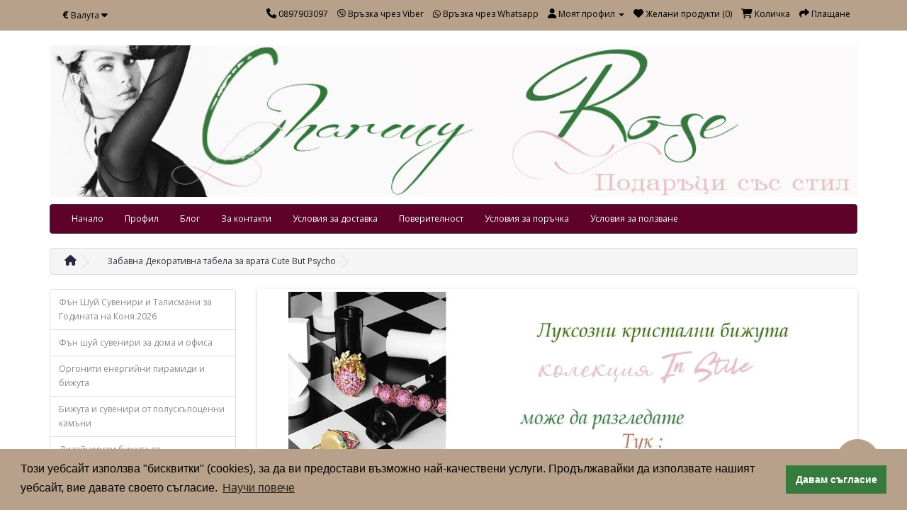

--- FILE ---
content_type: text/html; charset=utf-8
request_url: https://www.charmyrose.com/zabavna-dekorativna-tabela-za-vrata-cute-but-psycho
body_size: 10888
content:
<!DOCTYPE html>
<!--[if IE]><![endif]-->
<!--[if IE 8 ]><html dir="ltr" lang="bg" class="ie8"><![endif]-->
<!--[if IE 9 ]><html dir="ltr" lang="bg" class="ie9"><![endif]-->
<!--[if (gt IE 9)|!(IE)]><!-->
<html dir="ltr" lang="bg">
<!--<![endif]-->
<head>
    <link rel="stylesheet" type="text/css" href="//cdnjs.cloudflare.com/ajax/libs/cookieconsent2/3.0.3/cookieconsent.min.css" />
<script src="//cdnjs.cloudflare.com/ajax/libs/cookieconsent2/3.0.3/cookieconsent.min.js"></script>
<script>
window.addEventListener("load", function(){
window.cookieconsent.initialise({
  "palette": {
    "popup": {
      "background": "#b8a18a"
    },
    "button": {
      "background": "#367a3d"
    }
  },
  "content": {
    "message": "Този уебсайт използва \"бисквитки\" (cookies), за да ви предостави възможно най-качествени услуги. Продължавайки да използвате нашият уебсайт, вие давате своето съгласие.",
    "dismiss": "Давам съгласие",
    "link": "Научи повече",
    "href": "https://www.charmyrose.com/privacy"
  }
})});
</script>
<meta charset="UTF-8" />
<meta name="viewport" content="width=device-width, initial-scale=1">
<meta http-equiv="X-UA-Compatible" content="IE=edge">
<title>Забавна Декоративна табела за врата Cute But Psycho</title>
<base href="https://www.charmyrose.com/" />
<meta name="description" content="Метална табела за стена с първокласен цветен печат и релеф. Размери: 30/14,5 см." />
<meta name="keywords" content= "метална табела, табела за врата, табелка за врата, метални табели, декоративна табела, табела за декорация, табела за стая, декоративни табели за стена, декоративна табела за стена, " />
<script src="catalog/view/javascript/jquery/jquery-2.1.1.min.js" type="text/javascript"></script>
<link href="catalog/view/javascript/bootstrap/css/bootstrap.min.css" rel="stylesheet" media="screen" />
<script src="catalog/view/javascript/bootstrap/js/bootstrap.min.js" type="text/javascript"></script>

		<link href="catalog/view/javascript/font-awesome/css/font-awesome.min.css" rel="stylesheet" type="text/css" />
	
	<link href="fontawesome-free-6-6-0/css/all.css" rel="stylesheet" type="text/css" />
	
<link href="//fonts.googleapis.com/css?family=Open+Sans:400,400i,300,700" rel="stylesheet" type="text/css" />
<link href="catalog/view/theme/default/stylesheet/stylesheet.css" rel="stylesheet">
<link href="catalog/view/javascript/jquery/magnific/magnific-popup.css" type="text/css" rel="stylesheet" media="screen" />
<link href="catalog/view/javascript/jquery/datetimepicker/bootstrap-datetimepicker.min.css" type="text/css" rel="stylesheet" media="screen" />
<link href="catalog/view/javascript/jquery/owl-carousel/owl.carousel.css" type="text/css" rel="stylesheet" media="screen" />
<link href="catalog/view/theme/default/stylesheet/contact_social.css" type="text/css" rel="stylesheet" media="screen" />
<script src="catalog/view/javascript/common.js" type="text/javascript"></script>
<link href="https://www.charmyrose.com/zabavna-dekorativna-tabela-za-vrata-cute-but-psycho" rel="canonical" />
<link href="https://www.charmyrose.com/image/catalog/baneri/charmyrose-favicon.gif" rel="icon" />
<script src="catalog/view/javascript/jquery/magnific/jquery.magnific-popup.min.js" type="text/javascript"></script>
<script src="catalog/view/javascript/jquery/datetimepicker/moment.js" type="text/javascript"></script>
<script src="catalog/view/javascript/jquery/datetimepicker/bootstrap-datetimepicker.min.js" type="text/javascript"></script>
<script src="catalog/view/javascript/jquery/owl-carousel/owl.carousel.min.js" type="text/javascript"></script>
<script type="application/ld+json">
    {  "@context" : "http://schema.org",
       "@type" : "WebSite",
       "name" : "Charmy Rose. Бутикови бижута от полускъпоценни камъни и Фън Шуй сувенири",
       "url" : "https://www.charmyrose.com/",
    		"potentialAction": {
     		"@type": "SearchAction",
     		"target": "https://www.charmyrose.com/index.php?route=product/search&search={search}",
     		"query-input": "required name=search"
   		}
    }
    </script>
    <script type="text/javascript" src="catalog/view/javascript/lazyload.min.js"></script>
				<script type="text/javascript">
				$(document).ready(function() {
					$('img.lazy-load').lazyload({
						effect: "fadeIn",
						effectspeed: 10,  
						threshold: 100,
						placeholder : "catalog/view/javascript/lazyload/loading.gif"
					});
				});
				</script>
  <script type="application/ld+json">
    {  "@context" : "http://schema.org",
       "@type" : "WebSite",
       "name" : "Charmy Rose. Бутикови бижута от полускъпоценни камъни и Фън Шуй сувенири",
       "url" : "https://www.charmyrose.com/",
    		"potentialAction": {
     		"@type": "SearchAction",
     		"target": "https://www.charmyrose.com/index.php?route=product/search&search={search}",
     		"query-input": "required name=search"
   		}
    }
    </script>
<!-- Global site tag (gtag.js) - Google Analytics -->
<script async src="https://www.googletagmanager.com/gtag/js?id=AW-1002047065"></script>
<script>
  window.dataLayer = window.dataLayer || [];
  function gtag(){dataLayer.push(arguments);}
  gtag('js', new Date());

gtag('config', 'AW-1002047065');
</script>
				<meta property="og:title" content="Забавна Декоративна табела за врата Cute But Psycho" >
                <meta property="og:description" content="Метална табела за стена с първокласен цветен печат и релеф. Размери: 30/14,5 см." >
												<meta property="og:site_name" content="Charmy Rose. Бутикови бижута от полускъпоценни камъни и Фън Шуй сувенири" >
				                <meta property="og:url" content="https://www.charmyrose.com/zabavna-dekorativna-tabela-za-vrata-cute-but-psycho" >
                                <meta property="og:image" content="https://www.charmyrose.com/image/cachewebp/catalog/tabeli/tabeli-1/tabela-cute-but-psycho-600x315.webp" >
                                <meta property="og:image:width" content="600" >
                                <meta property="og:image:height" content="315" >
                                <meta property="product:price:amount" content="23.01" >
                                <meta property="product:price:currency" content="EUR" >
                                <meta property="og:type" content="product" >
                                

                <style>
        #menu {
background: #5e0229;
border-color: #33334d;
}

#logoo {
width: 1170px;
max-height:220px;
}

a {
color: #29293d;
}

/*#header {
height: 130px;  // height of the header - modify this if the logo overlaps menu
margin-bottom: 7px;
padding-bottom: 4px;
position: relative;
z-index: 99;
}
#header #logo {
position: absolute;
top: 25px; //top margin - decrease it so that the logo moves up
left: 15px;
}


#container {
width: 1280px;  <--- change this
}*/

.btn-primary {
background-color: ;

}

.btn {
background:color: ;
color:;
}

#button-cart {
color: white;
background-color: #b8a18a!important; 
}

body {
background: #ffffff;
}

#menu .btn-navbar {
background-color:#d79d5c;
background-image: linear-gradient(to bottom, #b8a18a, #e8ccaf);
border-color: #0e1517 #131313 #000;
}

#tab-description{
font-size:18px;}

iframe{
max-width:100%;
}

#top {
	background-color: #b8a18a;
}


.float{
position:fixed;
width:60px;
height:60px;
bottom:40px;
right:40px;
background-color:#b8a18a;
color:#5e0229;
border-radius:50px;
text-align:center;
box-shadow: 2px 2px 3px #999;
z-index:10;
}

.my-float{
margin-top :15px;
}
        </style>
              

                <script>
$(document).ready(function () {
$('#column-left, #column-right').removeClass('hidden-xs')
});
</script>              
</head>

        <script>
        $(document).ready(function () {
           var maxHeight = 0;

           $('.product-thumb .caption').each(function () {
              if ($(this).height() > maxHeight) {
                 maxHeight = $(this).height();
              }
           });

           $('.product-thumb .caption').height(maxHeight + 15);
        });
        </script>
      
<body class="product-product-6386">
<nav id="top">
  <div class="container">
    <div class="pull-left">
<form action="https://www.charmyrose.com/index.php?route=common/currency/currency" method="post" enctype="multipart/form-data" id="currency">
  <div class="btn-group">
    <button class="btn btn-link dropdown-toggle" data-toggle="dropdown">
                    <strong>€</strong>
            <span class="hidden-xs hidden-sm hidden-md">Валута</span> <i class="fa fa-caret-down"></i></button>
    <ul class="dropdown-menu">
                  <li><button class="currency-select btn btn-link btn-block" type="button" name="BGN">лв Bulgarian Lev</button></li>
                        <li><button class="currency-select btn btn-link btn-block" type="button" name="EUR">€ Euro</button></li>
                </ul>
  </div>
  <input type="hidden" name="code" value="" />
  <input type="hidden" name="redirect" value="https://www.charmyrose.com/zabavna-dekorativna-tabela-za-vrata-cute-but-psycho" />
</form>
</div>
        <div id="top-links" class="nav pull-right">
      <ul class="list-inline">
        

<li><a href="tel:0897903097"><i class="fa fa-phone"></i> <span class="hidden-xs hidden-sm hidden-md">0897903097</span></a></li>
<li><a href="viber://chat?number=359896144644"><i class="fab fa-viber"></i> <span class="hidden-xs hidden-sm hidden-md">Връзка чрез Viber</span></a></li>
<li><a href="https://wa.me/359896144644"><i class="fab fa-whatsapp"></i> <span class="hidden-xs hidden-sm hidden-md">Връзка чрез Whatsapp</span></a></li>

	
        <li class="dropdown"><a href="https://www.charmyrose.com/index.php?route=account/account" title="Моят профил" class="dropdown-toggle" data-toggle="dropdown"><i class="fa fa-user"></i> <span class="hidden-xs hidden-sm hidden-md">Моят профил</span> <span class="caret"></span></a>
          <ul class="dropdown-menu dropdown-menu-right">
                        <li><a href="https://www.charmyrose.com/index.php?route=account/register">Регистрирайте се</a></li>
            <li><a href="https://www.charmyrose.com/index.php?route=account/login">Влез</a></li>
                      </ul>
        </li>
        <li><a href="https://www.charmyrose.com/index.php?route=account/wishlist" id="wishlist-total" title="Желани продукти (0)"><i class="fa fa-heart"></i> <span class="hidden-xs hidden-sm hidden-md">Желани продукти (0)</span></a></li>
        <li><a href="https://www.charmyrose.com/index.php?route=checkout/cart" title="Количка"><i class="fa fa-shopping-cart"></i> <span class="hidden-xs hidden-sm hidden-md">Количка</span></a></li>
        <li><a href="https://www.charmyrose.com/index.php?route=checkout/checkout" title="Плащане"><i class="fa fa-share"></i> <span class="hidden-xs hidden-sm hidden-md">Плащане</span></a></li>
      </ul>
    </div>
  </div>
</nav>
<header>
  <div class="container">
    <div class="row">
      <div class="col-sm-12">
        <div id="logo">
                    <a href="https://www.charmyrose.com/"><img id="logoo" src="https://www.charmyrose.com/image/catalog/baneri/baneri-2/charmyrose-header-green.jpg" title="Charmy Rose. Бутикови бижута от полускъпоценни камъни и Фън Шуй сувенири" alt="Charmy Rose. Бутикови бижута от полускъпоценни камъни и Фън Шуй сувенири" class="img-responsive" /></a>
                  </div>
      </div>
      <!--<div class="col-sm-5"><div id="search" class="input-group">
  <input type="text" name="search" value="" placeholder="Търсене" class="form-control input-lg" />
  <span class="input-group-btn">
    <button type="button" class="btn btn-default btn-lg"><i class="fa fa-search"></i></button>
  </span>
</div>-->
      </div>
      <!--<div class="col-sm-3"><div id="cart" class="btn-group btn-block">
  <button type="button" data-toggle="dropdown" data-loading-text="Зареждане..." class="btn btn-inverse btn-block btn-lg dropdown-toggle"><i class="fa fa-shopping-cart"></i> <span id="cart-total">0 продукт(а) - 0.00€ <span class="second-currency">(0.00лв)</span></span></button>
  <ul class="dropdown-menu pull-right">
        <li>
      <p class="text-center">Вашата количка е празна!</p>
    </li>
      </ul>
</div>
</div>-->
    </div>
  </div>
</header>
<div class="container">
  <nav id="menu" class="navbar">
    <div class="navbar-header"><span id="category" class="visible-xs">Категории</span>
      <button type="button" class="btn btn-navbar navbar-toggle" data-toggle="collapse" data-target=".navbar-ex1-collapse"><i class="fa fa-bars"></i></button>
    </div>
    <div class="collapse navbar-collapse navbar-ex1-collapse">
      <ul class="nav navbar-nav">
        
			 
			<li class="dropdown"><a class="dropdown-toggle" href="/">Начало</a>
					
			</li>			
			 
			<li class="dropdown"><a class="dropdown-toggle" href="/index.php?route=account/login	">Профил</a>
					
			</li>			
			 
			<li class="dropdown"><a class="dropdown-toggle" href="https://avenue-charmyrose.com/">Блог</a>
					
			</li>			
			 
			<li class="dropdown"><a class="dropdown-toggle" href="/index.php?route=information/contact	">За контакти</a>
					
			</li>			
								
                <li><a href="https://www.charmyrose.com/dostavka">Условия за доставка</a></li>
                		
                <li><a href="https://www.charmyrose.com/privacy">Поверителност</a></li>
                		
                <li><a href="https://www.charmyrose.com/usloviq-poruchka">Условия за поръчка</a></li>
                		
                <li><a href="https://www.charmyrose.com/terms">Условия за ползване</a></li>
                      </ul>
    </div>
  </nav>
</div>
<div class="container">
  <ul class="breadcrumb" itemscope itemtype="http://schema.org/BreadcrumbList">

<li><a href="https://www.charmyrose.com/"><i class="fa fa-home"></i></a></li>
<li itemprop="itemListElement" itemscope itemtype="http://schema.org/ListItem">
<a itemprop="item" href="https://www.charmyrose.com/zabavna-dekorativna-tabela-za-vrata-cute-but-psycho"><span itemprop="name">Забавна Декоративна табела за врата Cute But Psycho</span></a>
<meta itemprop="position" content="1" />
</li>

      </ul>
  <div class="row"><aside id="column-left" class="col-sm-3 hidden-xs">
    <div class="list-group">
      <a href="https://www.charmyrose.com/fan-shuy-suveniri-i-talismani-za-godinata-na-konya-2026" class="list-group-item">Фън Шуй Сувенири и Талисмани за Годината на Коня 2026</a>
        <a href="https://www.charmyrose.com/fan-shuy-suveniri-za-doma-i-ofisa" class="list-group-item">Фън шуй сувенири за дома и офиса</a>
        <a href="https://www.charmyrose.com/orgoniti-energiyni-piramidi-i-bizhuta" class="list-group-item">Оргонити енергийни пирамиди и бижута</a>
        <a href="https://www.charmyrose.com/bizhuta-i-suveniri-ot-poluskapotsenni-kamani" class="list-group-item">Бижута и сувенири от полускъпоценни камъни</a>
        <a href="https://www.charmyrose.com/dizaynerski-bizhuta-ot-poluskapotsenni-kamani" class="list-group-item">Дизайнерски бижута от полускъпоценни камъни</a>
        <a href="https://www.charmyrose.com/bizhuta-s-kristali" class="list-group-item">Бижута с Кристали</a>
        <a href="https://www.charmyrose.com/poluskapotsenni-kamani-i-kristali" class="list-group-item">Полускъпоценни камъни и Кристали</a>
        <a href="https://www.charmyrose.com/kristalni-diademi-koroni-i-bizhuta-za-kosa" class="list-group-item">Кристални диадеми, корони и бижута за коса</a>
        <a href="https://www.charmyrose.com/komplekti-grivni-i-obitsi-ot-poluskapotsenni-kamani-i-kristali" class="list-group-item">Комплекти гривни и обици от полускъпоценни камъни и кристали</a>
        <a href="https://www.charmyrose.com/stomaneni-i-gotik-bizhuta" class="list-group-item">Стоманени и готик бижута</a>
        <a href="https://www.charmyrose.com/boi-za-kosa-na-vodna-osnova-za-mnogokratna-upotreba" class="list-group-item">Бои за коса на водна основа за многократна употреба</a>
        <a href="https://www.charmyrose.com/damski-drehi-belyo-i-aksesoari" class="list-group-item">Дамски дрехи бельо и аксесоари</a>
        <a href="https://www.charmyrose.com/ofitsialni-damski-chanti-i-obuvki" class="list-group-item">Официални дамски чанти и обувки</a>
        <a href="https://www.charmyrose.com/bizhuta-za-zashtita-i-kasmet-sas-sinyo-oko-nazar-i-rakata-na-fatima" class="list-group-item">Бижута за защита и късмет със Синьо око Назар и Ръката на Фатима</a>
        <a href="https://www.charmyrose.com/mazhki-drehi-chanti-i-aksesoari" class="list-group-item">Мъжки дрехи чанти и аксесоари</a>
        <a href="https://www.charmyrose.com/kartini-suveniri-i-dekoratsiya-za-doma" class="list-group-item">Картини сувенири и декорация за Дома</a>
        <a href="https://www.charmyrose.com/papiyonki-za-kucheta-i-kotki" class="list-group-item">Папийонки за кучета и котки</a>
        <a href="https://www.charmyrose.com/podaratsi-za-lyubimi-hora" class="list-group-item">Подаръци за любими хора</a>
        <a href="https://www.charmyrose.com/astrologiya-meditatsiya-chakri" class="list-group-item">Астрология Медитация Чакри</a>
        <a href="https://www.charmyrose.com/opakovki-i-materiali-za-hobi-i-shiene" class="list-group-item">Опаковки и материали за Хоби и шиене</a>
        <a href="https://www.charmyrose.com/abiturientski-bal" class="list-group-item">Абитуриентски бал</a>
        <a href="https://www.charmyrose.com/lotove-bizhuta-po-tseni-na-edro" class="list-group-item">Лотове бижута по цени на едро</a>
    </div>
     <div class="col-sm-12"><div id="search" class="input-group">
  <input type="text" name="search" value="" placeholder="Търсене" class="form-control input-lg" />
  <span class="input-group-btn">
    <button type="button" class="btn btn-default btn-lg"><i class="fa fa-search"></i></button>
  </span>
</div>  </aside>
                <div id="content" class="col-sm-9"><div id="slideshow0" class="owl-carousel" style="opacity: 1;">
    <div class="item">
        <a href="https://www.charmyrose.com/kristalni-diademi-koroni-i-bizhuta-za-kosa"><img src="https://www.charmyrose.com/image/cachewebp/catalog/baneri/baneri-2/atelier-rosesandcrystals-banner-1140x380.webp" alt="Кристални диадеми, корони и бижута за коса" class="img-responsive" /></a>
      </div>
    <div class="item">
        <a href="https://www.charmyrose.com/bizhuta-sezon-2019-2020/bizhuta-s-kristali"><img src="https://www.charmyrose.com/image/cachewebp/catalog/baneri/baneri-2/kristalni-bijuta-banner-1140x380.webp" alt="Бижута с кристали " class="img-responsive" /></a>
      </div>
    <div class="item">
        <a href="https://www.charmyrose.com/astrologiya-meditatsiya-chakri/astrologiya-horoskopi-i-podaratsi-za-zodii/podaratsi-za-zodiite/podaratsi-za-zodiya-oven"><img src="https://www.charmyrose.com/image/cache/catalog/baneri/oven-1140x380.gif" alt="Подаръци за зодия Овен" class="img-responsive" /></a>
      </div>
    <div class="item">
        <a href="https://www.charmyrose.com/astrologiya-meditatsiya-chakri/astrologiya-horoskopi-i-podaratsi-za-zodii/podaratsi-za-zodiite/podaratsi-za-zodiya-telets"><img src="https://www.charmyrose.com/image/cache/catalog/baneri/telec-1140x380.gif" alt="Подаръци за зодия Телец" class="img-responsive" /></a>
      </div>
    <div class="item">
        <a href="https://www.charmyrose.com/nefrit"><img src="https://www.charmyrose.com/image/cachewebp/catalog/baneri/baneri-2/banner-nefrit-1140x380.webp" alt="Нефрит" class="img-responsive" /></a>
      </div>
    <div class="item">
        <a href="https://www.charmyrose.com/luksozni-podaratsi-za-lyubimata-zhena"><img src="https://www.charmyrose.com/image/cachewebp/catalog/baneri/baneri-2/podaruci-za-neq-baner-1140x380.webp" alt="Подаръци за нея" class="img-responsive" /></a>
      </div>
    <div class="item">
        <a href="https://www.charmyrose.com/index.php?route=information/contact"><img src="https://www.charmyrose.com/image/cachewebp/catalog/baneri/a-new-banner-contact-1140x380.webp" alt="За контакт" class="img-responsive" /></a>
      </div>
  </div>
<script type="text/javascript"><!--
$('#slideshow0').owlCarousel({
	items: 6,
	autoPlay: 3000,
	singleItem: true,
	navigation: true,
	navigationText: ['<i class="fa fa-chevron-left fa-5x"></i>', '<i class="fa fa-chevron-right fa-5x"></i>'],
	pagination: true
});
--></script>      <div class="row">
                                <div class="col-sm-6">
                    <ul class="thumbnails">
                        <li><a class="thumbnail" href="https://www.charmyrose.com/image/cachewebp/catalog/tabeli/tabeli-1/tabela-cute-but-psycho-605x845.webp" title="Забавна Декоративна табела за врата Cute But Psycho"><img src="https://www.charmyrose.com/image/cachewebp/catalog/tabeli/tabeli-1/tabela-cute-but-psycho-400x560.webp" title="Забавна Декоративна табела за врата Cute But Psycho" alt="Забавна Декоративна табела за врата Cute But Psycho" /></a></li>
                                  </ul>
                    <ul class="nav nav-tabs">
            <li class="active"><a href="#tab-description" data-toggle="tab">Описание</a></li>
                                  </ul>
          <div class="tab-content">
            <div class="tab-pane active" id="tab-description"><p>Метална табела за стена с първокласен цветен печат и релеф. Размери: 30/14,5 см.</p>
</div>
                                  </div>
        </div>
                                <div class="col-sm-6">
          <div class="btn-group">
            <button type="button" data-toggle="tooltip" class="btn btn-default" title="Добави в желани" onclick="wishlist.add('6386');"><i class="fa fa-heart"></i></button>
            <button type="button" data-toggle="tooltip" class="btn btn-default" title="Добави за сравняване" onclick="compare.add('6386');"><i class="fa fa-exchange"></i></button>
          </div>
          <h1>Забавна Декоративна табела за врата Cute But Psycho</h1>
          <ul class="list-unstyled">
                        <li>Код на продукта: Декоративна табела Cute But Psycho</li>
                        <li>Наличност: В наличност</li>
          </ul>
                    <ul class="list-unstyled">
                        <li>
              <h2>Цена: 23.01€ <span class="second-currency">(45.00лв)</span></h2>
            </li>
                                                          </ul>
                    <div id="product">
                                    <div class="form-group">
              <label class="control-label" for="input-quantity">Количество:</label>
              <input type="text" name="quantity" value="1" size="2" id="input-quantity" class="form-control" />
              <input type="hidden" name="product_id" value="6386" />
              <br />
              <button type="button" id="button-cart" data-loading-text="Зареждане..." class="btn btn-lg btn-block">Купи</button>
              <ul class="share-buttons">
  <li><a href="https://www.facebook.com/sharer/sharer.php?u=https%3A%2F%2Fwww.pokanilux.com%2F&t=" title="Share on Facebook" target="_blank" onclick="window.open('https://www.facebook.com/sharer/sharer.php?u=' + encodeURIComponent(document.URL) + '&t=' + encodeURIComponent(document.URL)); return false;"><img alt="Share on Facebook" src="https://cdn0.iconfinder.com/data/icons/free-social-media-set/24/facebook-128.png" /></a></li>
  <li><a href="https://twitter.com/intent/tweet?source=https%3A%2F%2Fwww.pokanilux.com%2F&text=:%20https%3A%2F%2Fwww.pokanilux.com%2F" target="_blank" title="Tweet" onclick="window.open('https://twitter.com/intent/tweet?text=' + encodeURIComponent(document.title) + ':%20'  + encodeURIComponent(document.URL)); return false;"><img alt="Tweet" src="https://cdn0.iconfinder.com/data/icons/free-social-media-set/24/twitter-128.png" /></a></li>
  <li><a href="https://plus.google.com/share?url=https%3A%2F%2Fwww.pokanilux.com%2F" target="_blank" title="Share on Google+" onclick="window.open('https://plus.google.com/share?url=' + encodeURIComponent(document.URL)); return false;"><img alt="Share on Google+" src="https://cdn0.iconfinder.com/data/icons/free-social-media-set/24/google-plus-128.png" /></a></li>
  <li><a href="http://pinterest.com/pin/create/button/?url=https%3A%2F%2Fwww.pokanilux.com%2F&description=" target="_blank" title="Pin it" onclick="window.open('http://pinterest.com/pin/create/button/?url=' + encodeURIComponent(document.URL) + '&description=' +  encodeURIComponent(document.title)); return false;"><img alt="Pin it" src="https://cdn0.iconfinder.com/data/icons/free-social-media-set/24/pinterest-128.png" /></a></li>
</ul>
<style>
ul.share-buttons{
  list-style: none;
  padding: 0;
}

ul.share-buttons li{
  display: inline;
}

ul.share-buttons .sr-only{
  position: absolute;
  clip: rect(1px 1px 1px 1px);
  clip: rect(1px, 1px, 1px, 1px);
  padding: 0;
  border: 0;
  height: 1px;
  width: 1px;
  overflow: hidden;
}

ul.share-buttons img{
  width: 32px;
}
</style>
            </div>
                      </div>
                  </div>
      </div>
            <h3>Свързани продукти</h3>
      <div class="row">
                                                <div class="col-lg-4 col-md-4 col-sm-6 col-xs-12">
          <div class="product-thumb transition">
            <div class="image"><a href="https://www.charmyrose.com/dekorativna-tabela-za-stena-f-u-c-k"><img src="https://www.charmyrose.com/image/cachewebp/catalog/tabeli/tabeli-1/tabela-fck-260x360.webp" alt="Декоративна табела за стена F.U.C.K" title="Декоративна табела за стена F.U.C.K" class="img-responsive" /></a></div>
            <div class="caption">
              <h4><a href="https://www.charmyrose.com/dekorativna-tabela-za-stena-f-u-c-k">Декоративна табела за стена F.U.C.K</a></h4>
              <p>Метална табела за стена с първокласен цветен печат и релеф. Размери: 30/14,5 см.
..</p>
                                          <p class="price">
                                23.01€ <span class="second-currency">(45.00лв)</span>                                              </p>
                          </div>
            <div class="button-group">
              <button type="button" onclick="cart.add('6385', '1');"><span class="hidden-xs hidden-sm hidden-md">Купи</span> <i class="fa fa-shopping-cart"></i></button>
              <button type="button" data-toggle="tooltip" title="Добави в желани" onclick="wishlist.add('6385');"><i class="fa fa-heart"></i></button>
              <button type="button" data-toggle="tooltip" title="Добави за сравняване" onclick="compare.add('6385');"><i class="fa fa-exchange"></i></button>
            </div>
          </div>
        </div>
                <div class="clearfix visible-md"></div>
                                                        <div class="col-lg-4 col-md-4 col-sm-6 col-xs-12">
          <div class="product-thumb transition">
            <div class="image"><a href="https://www.charmyrose.com/dekorativna-tabela-za-kafe-i-bar-latte"><img src="https://www.charmyrose.com/image/cachewebp/catalog/tabeli/tabeli-1/tabela-latte-260x360.webp" alt="Декоративна табела за кафе и бар Latte" title="Декоративна табела за кафе и бар Latte" class="img-responsive" /></a></div>
            <div class="caption">
              <h4><a href="https://www.charmyrose.com/dekorativna-tabela-za-kafe-i-bar-latte">Декоративна табела за кафе и бар Latte</a></h4>
              <p>Метална табела за стена с първокласен цветен печат и релеф. Размери: 30/14,5 см.
..</p>
                                          <p class="price">
                                23.01€ <span class="second-currency">(45.00лв)</span>                                              </p>
                          </div>
            <div class="button-group">
              <button type="button" onclick="cart.add('6387', '1');"><span class="hidden-xs hidden-sm hidden-md">Купи</span> <i class="fa fa-shopping-cart"></i></button>
              <button type="button" data-toggle="tooltip" title="Добави в желани" onclick="wishlist.add('6387');"><i class="fa fa-heart"></i></button>
              <button type="button" data-toggle="tooltip" title="Добави за сравняване" onclick="compare.add('6387');"><i class="fa fa-exchange"></i></button>
            </div>
          </div>
        </div>
                                                        <div class="col-lg-4 col-md-4 col-sm-6 col-xs-12">
          <div class="product-thumb transition">
            <div class="image"><a href="https://www.charmyrose.com/smeshen-podarak-tabela-za-stena"><img src="https://www.charmyrose.com/image/cachewebp/catalog/tabeli/tabeli-1/tabela-bj-area-260x360.webp" alt="Смешен подарък - Табела за стена" title="Смешен подарък - Табела за стена" class="img-responsive" /></a></div>
            <div class="caption">
              <h4><a href="https://www.charmyrose.com/smeshen-podarak-tabela-za-stena">Смешен подарък - Табела за стена</a></h4>
              <p>Метална табела за стена с първокласен цветен печат и релеф. Размери: 30/14,5 см.
..</p>
                                          <p class="price">
                                23.01€ <span class="second-currency">(45.00лв)</span>                                              </p>
                          </div>
            <div class="button-group">
              <button type="button" onclick="cart.add('6389', '1');"><span class="hidden-xs hidden-sm hidden-md">Купи</span> <i class="fa fa-shopping-cart"></i></button>
              <button type="button" data-toggle="tooltip" title="Добави в желани" onclick="wishlist.add('6389');"><i class="fa fa-heart"></i></button>
              <button type="button" data-toggle="tooltip" title="Добави за сравняване" onclick="compare.add('6389');"><i class="fa fa-exchange"></i></button>
            </div>
          </div>
        </div>
                                                        <div class="col-lg-4 col-md-4 col-sm-6 col-xs-12">
          <div class="product-thumb transition">
            <div class="image"><a href="https://www.charmyrose.com/metalna-tabelka-za-studio-za-tatuirovki-pain-is-temporary"><img src="https://www.charmyrose.com/image/cachewebp/catalog/tabeli/tabeli-1/tabelka-pain-is-temporary-1-260x360.webp" alt="Метална табелка за Студио за татуировки Pain is temporary" title="Метална табелка за Студио за татуировки Pain is temporary" class="img-responsive" /></a></div>
            <div class="caption">
              <h4><a href="https://www.charmyrose.com/metalna-tabelka-za-studio-za-tatuirovki-pain-is-temporary">Метална табелка за Студио за татуировки Pain is temporary</a></h4>
              <p>Метална табела за стена с първокласен цветен печат и релеф. Размери: 30/14&nbsp;см.
..</p>
                                          <p class="price">
                                23.01€ <span class="second-currency">(45.00лв)</span>                                              </p>
                          </div>
            <div class="button-group">
              <button type="button" onclick="cart.add('6727', '1');"><span class="hidden-xs hidden-sm hidden-md">Купи</span> <i class="fa fa-shopping-cart"></i></button>
              <button type="button" data-toggle="tooltip" title="Добави в желани" onclick="wishlist.add('6727');"><i class="fa fa-heart"></i></button>
              <button type="button" data-toggle="tooltip" title="Добави за сравняване" onclick="compare.add('6727');"><i class="fa fa-exchange"></i></button>
            </div>
          </div>
        </div>
                <div class="clearfix visible-md"></div>
                                                        <div class="col-lg-4 col-md-4 col-sm-6 col-xs-12">
          <div class="product-thumb transition">
            <div class="image"><a href="https://www.charmyrose.com/metalna-tabelka-za-stena-za-kafe-i-ofis-coffee-and-friends"><img src="https://www.charmyrose.com/image/cachewebp/catalog/tabeli/tabeli-1/tabelka-coffee-and-friends-2-260x360.webp" alt="Метална табелка за стена за кафе и офис Coffee and Friends" title="Метална табелка за стена за кафе и офис Coffee and Friends" class="img-responsive" /></a></div>
            <div class="caption">
              <h4><a href="https://www.charmyrose.com/metalna-tabelka-za-stena-za-kafe-i-ofis-coffee-and-friends">Метална табелка за стена за кафе и офис Coffee and Friends</a></h4>
              <p>Метална табелка за стена за кафе, офис или подарък. Размери: 30/15,5см
..</p>
                                          <p class="price">
                                23.01€ <span class="second-currency">(45.00лв)</span>                                              </p>
                          </div>
            <div class="button-group">
              <button type="button" onclick="cart.add('6728', '1');"><span class="hidden-xs hidden-sm hidden-md">Купи</span> <i class="fa fa-shopping-cart"></i></button>
              <button type="button" data-toggle="tooltip" title="Добави в желани" onclick="wishlist.add('6728');"><i class="fa fa-heart"></i></button>
              <button type="button" data-toggle="tooltip" title="Добави за сравняване" onclick="compare.add('6728');"><i class="fa fa-exchange"></i></button>
            </div>
          </div>
        </div>
                <div class="clearfix visible-md"></div>
                                                        <div class="col-lg-4 col-md-4 col-sm-6 col-xs-12">
          <div class="product-thumb transition">
            <div class="image"><a href="https://www.charmyrose.com/metalna-tabelka-za-dekor-na-stena-imagine"><img src="https://www.charmyrose.com/image/cachewebp/catalog/tabeli/tabeli-1/tebalka-imagine-260x360.webp" alt="Метална табелка за декор на стена Imagine" title="Метална табелка за декор на стена Imagine" class="img-responsive" /></a></div>
            <div class="caption">
              <h4><a href="https://www.charmyrose.com/metalna-tabelka-za-dekor-na-stena-imagine">Метална табелка за декор на стена Imagine</a></h4>
              <p>Метална табелка за стена подходяща за офис, жилище или подарък модел Imagine. Размери: 30/20см.
..</p>
                                          <p class="price">
                                25.56€ <span class="second-currency">(49.99лв)</span>                                              </p>
                          </div>
            <div class="button-group">
              <button type="button" onclick="cart.add('6729', '1');"><span class="hidden-xs hidden-sm hidden-md">Купи</span> <i class="fa fa-shopping-cart"></i></button>
              <button type="button" data-toggle="tooltip" title="Добави в желани" onclick="wishlist.add('6729');"><i class="fa fa-heart"></i></button>
              <button type="button" data-toggle="tooltip" title="Добави за сравняване" onclick="compare.add('6729');"><i class="fa fa-exchange"></i></button>
            </div>
          </div>
        </div>
                              </div>
                  <p>Тагове:                        <a href="https://www.charmyrose.com/index.php?route=product/search&amp;tag=метална табела">метална табела</a>,
                                <a href="https://www.charmyrose.com/index.php?route=product/search&amp;tag=табела за врата">табела за врата</a>,
                                <a href="https://www.charmyrose.com/index.php?route=product/search&amp;tag=табелка за врата">табелка за врата</a>,
                                <a href="https://www.charmyrose.com/index.php?route=product/search&amp;tag=метални табели">метални табели</a>,
                                <a href="https://www.charmyrose.com/index.php?route=product/search&amp;tag=декоративна табела">декоративна табела</a>,
                                <a href="https://www.charmyrose.com/index.php?route=product/search&amp;tag=табела за декорация">табела за декорация</a>,
                                <a href="https://www.charmyrose.com/index.php?route=product/search&amp;tag=табела за стая">табела за стая</a>,
                                <a href="https://www.charmyrose.com/index.php?route=product/search&amp;tag=декоративни табели за стена">декоративни табели за стена</a>,
                                <a href="https://www.charmyrose.com/index.php?route=product/search&amp;tag=декоративна табела за стена">декоративна табела за стена</a>,
                                <a href="https://www.charmyrose.com/index.php?route=product/search&amp;tag="></a>
                      </p>
            <h3>Категории на фокус</h3>
<div id="featured_categories0" class="row owl-carousel">
    <div style="margin-right:12px;" class="item">
    <div class="product-thumb transition">
      <div class="image"><a href="https://www.charmyrose.com/podaratsi-za-lyubimi-hora"><img src="https://www.charmyrose.com/image/cache/catalog/thumbs-2/luksozni-podaruci-za-jeni-200x200.gif" alt="Подаръци за любими хора" title="Подаръци за любими хора" class="img-responsive" /></a></div>
      <div class="caption">
        <h4><a href="https://www.charmyrose.com/podaratsi-za-lyubimi-hora">Подаръци за любими хора</a></h4>
        <p>В тази категория ще намерите луксозни мъжки и дамски аксесоари, дизайнерски бижута, подаръци за люби..</p>
      </div>
    </div>
  </div>
    <div style="margin-right:12px;" class="item">
    <div class="product-thumb transition">
      <div class="image"><a href="https://www.charmyrose.com/fan-shuy-suveniri-za-doma-i-ofisa"><img src="https://www.charmyrose.com/image/cache/catalog/feng shui amuleti/feng shui-200x200.gif" alt="Фън шуй сувенири за дома и офиса" title="Фън шуй сувенири за дома и офиса" class="img-responsive" /></a></div>
      <div class="caption">
        <h4><a href="https://www.charmyrose.com/fan-shuy-suveniri-za-doma-i-ofisa">Фън шуй сувенири за дома и офиса</a></h4>
        <p>Сувенири, амулети и подаръци Фън Шуй за Дома и офиса, за вашето заведение или магазин. Привлечете по..</p>
      </div>
    </div>
  </div>
  </div>
<script type="text/javascript"><!--
$('#featured_categories0').owlCarousel({
	items: 4,
	navigation: true,
	margin:10,
	navigationText: ['<i class="fa fa-chevron-left fa-5x"></i>', '<i class="fa fa-chevron-right fa-5x"></i>'],
	pagination: true
});
--></script>
<style>
#featured_categories0 .owl-wrapper-outer {
    border:none;
    border-radius: none;
    box-shadow:none;
}
</style></div>
    </div>
</div>
<script type="text/javascript"><!--
$('select[name=\'recurring_id\'], input[name="quantity"]').change(function(){
	$.ajax({
		url: 'index.php?route=product/product/getRecurringDescription',
		type: 'post',
		data: $('input[name=\'product_id\'], input[name=\'quantity\'], select[name=\'recurring_id\']'),
		dataType: 'json',
		beforeSend: function() {
			$('#recurring-description').html('');
		},
		success: function(json) {
			$('.alert, .text-danger').remove();

			if (json['success']) {
				$('#recurring-description').html(json['success']);
			}
		}
	});
});
//--></script>
<script type="text/javascript"><!--
$('#button-cart').on('click', function() {
	$.ajax({
		url: 'index.php?route=checkout/cart/add',
		type: 'post',
		data: $('#product input[type=\'text\'], #product input[type=\'hidden\'], #product input[type=\'radio\']:checked, #product input[type=\'checkbox\']:checked, #product select, #product textarea'),
		dataType: 'json',
		beforeSend: function() {
			$('#button-cart').button('loading');
		},
		complete: function() {
			$('#button-cart').button('reset');
		},
		success: function(json) {
			$('.alert, .text-danger').remove();
			$('.form-group').removeClass('has-error');

			if (json['error']) {
				if (json['error']['option']) {
					for (i in json['error']['option']) {
						var element = $('#input-option' + i.replace('_', '-'));

						if (element.parent().hasClass('input-group')) {
							element.parent().after('<div class="text-danger">' + json['error']['option'][i] + '</div>');
						} else {
							element.after('<div class="text-danger">' + json['error']['option'][i] + '</div>');
						}
					}
				}

				if (json['error']['recurring']) {
					$('select[name=\'recurring_id\']').after('<div class="text-danger">' + json['error']['recurring'] + '</div>');
				}

				// Highlight any found errors
				$('.text-danger').parent().addClass('has-error');
			}

			if (json['success']) {
				$('.breadcrumb').after('<div class="alert alert-success">' + json['success'] + '<button type="button" class="close" data-dismiss="alert">&times;</button></div>');

				$('#cart > button').html('<i class="fa fa-shopping-cart"></i> ' + json['total']);

				$('html, body').animate({ scrollTop: 0 }, 'slow');

				$('#cart > ul').load('index.php?route=common/cart/info ul li');
			}
		},
        error: function(xhr, ajaxOptions, thrownError) {
            alert(thrownError + "\r\n" + xhr.statusText + "\r\n" + xhr.responseText);
        }
	});
});
//--></script>
<script type="text/javascript"><!--
$('.date').datetimepicker({
	pickTime: false
});

$('.datetime').datetimepicker({
	pickDate: true,
	pickTime: true
});

$('.time').datetimepicker({
	pickDate: false
});

$('button[id^=\'button-upload\']').on('click', function() {
	var node = this;

	$('#form-upload').remove();

	$('body').prepend('<form enctype="multipart/form-data" id="form-upload" style="display: none;"><input type="file" name="file" /></form>');

	$('#form-upload input[name=\'file\']').trigger('click');

	if (typeof timer != 'undefined') {
    	clearInterval(timer);
	}

	timer = setInterval(function() {
		if ($('#form-upload input[name=\'file\']').val() != '') {
			clearInterval(timer);

			$.ajax({
				url: 'index.php?route=tool/upload',
				type: 'post',
				dataType: 'json',
				data: new FormData($('#form-upload')[0]),
				cache: false,
				contentType: false,
				processData: false,
				beforeSend: function() {
					$(node).button('loading');
				},
				complete: function() {
					$(node).button('reset');
				},
				success: function(json) {
					$('.text-danger').remove();

					if (json['error']) {
						$(node).parent().find('input').after('<div class="text-danger">' + json['error'] + '</div>');
					}

					if (json['success']) {
						alert(json['success']);

						$(node).parent().find('input').attr('value', json['code']);
					}
				},
				error: function(xhr, ajaxOptions, thrownError) {
					alert(thrownError + "\r\n" + xhr.statusText + "\r\n" + xhr.responseText);
				}
			});
		}
	}, 500);
});
//--></script>
<script type="text/javascript"><!--
$('#review').delegate('.pagination a', 'click', function(e) {
    e.preventDefault();

    $('#review').fadeOut('slow');

    $('#review').load(this.href);

    $('#review').fadeIn('slow');
});

$('#review').load('index.php?route=product/product/review&product_id=6386');

$('#button-review').on('click', function() {
	$.ajax({
		url: 'index.php?route=product/product/write&product_id=6386',
		type: 'post',
		dataType: 'json',
		data: $("#form-review").serialize(),
		beforeSend: function() {
			$('#button-review').button('loading');
		},
		complete: function() {
			$('#button-review').button('reset');
		},
		success: function(json) {
			$('.alert-success, .alert-danger').remove();

			if (json['error']) {
				$('#review').after('<div class="alert alert-danger"><i class="fa fa-exclamation-circle"></i> ' + json['error'] + '</div>');
			}

			if (json['success']) {
				$('#review').after('<div class="alert alert-success"><i class="fa fa-check-circle"></i> ' + json['success'] + '</div>');

				$('input[name=\'name\']').val('');
				$('textarea[name=\'text\']').val('');
				$('input[name=\'rating\']:checked').prop('checked', false);
			}
		}
	});
});

$(document).ready(function() {
	$('.thumbnails').magnificPopup({
		type:'image',
		delegate: 'a',
		gallery: {
			enabled:true
		}
	});
});
//--></script>


<div itemscope itemtype="http://schema.org/Product">
<meta itemprop="image" content="https://www.charmyrose.com/image/cachewebp/catalog/tabeli/tabeli-1/tabela-cute-but-psycho-605x845.webp" />
  <meta itemprop="name" content="Забавна Декоративна табела за врата Cute But Psycho" />
<meta itemprop="model" content="Декоративна табела Cute But Psycho" />
<meta itemprop="description" content="Метална табела за стена с първокласен цветен печат и релеф. Размери: 30/14,5 см.
" />

  <div itemprop="offers" itemscope="" itemtype="http://schema.org/Offer">
  <meta itemprop="priceCurrency" content="EUR" />
    <meta itemprop="price" content="23.0145.00">
    <meta itemprop="availability" content="http://schema.org/InStock">
    <meta itemprop="itemCondition" itemtype="http://schema.org/OfferItemCondition" content="http://schema.org/NewCondition" />

 </div>

</div>
			
<footer>
  <div class="container">
    <div class="row">
            <div class="col-sm-3">
        <h5>Информация</h5>
        <ul class="list-unstyled">
                    <li><a href="https://www.charmyrose.com/linkove">Линкове</a></li>
                    <li><a href="https://www.charmyrose.com/dostavka">Условия за доставка</a></li>
                    <li><a href="https://www.charmyrose.com/privacy">Поверителност</a></li>
                    <li><a href="https://www.charmyrose.com/usloviq-poruchka">Условия за поръчка</a></li>
                    <li><a href="https://www.charmyrose.com/terms">Условия за ползване</a></li>
                  </ul>
      </div>
            <div class="col-sm-3">
        <h5>Обслужване на клиенти</h5>
        <ul class="list-unstyled">
          <li><a href="https://www.charmyrose.com/index.php?route=information/contact">Контакт с нас</a></li>
         <!-- <li><a href="https://www.charmyrose.com/index.php?route=account/return/add">Рекламации</a></li> -->
          <li><a href="https://www.charmyrose.com/index.php?route=information/sitemap">Карта на сайта</a></li>
        </ul>
      </div>
      <div class="col-sm-3">
        <h5>Други</h5>
        <ul class="list-unstyled">
        <!--  <li><a href="https://www.charmyrose.com/index.php?route=product/manufacturer">Производители</a></li> -->
          <li><a href="https://www.charmyrose.com/index.php?route=account/voucher">Ваучери</a></li>
         <!-- <li><a href="https://www.charmyrose.com/index.php?route=affiliate/account">Партньорска програма</a></li> -->
          <li><a href="https://www.charmyrose.com/index.php?route=product/special">Специални предложения</a></li>
        </ul>
      </div>
      <div class="col-sm-3">
        <h5>Моят профил</h5>
        <ul class="list-unstyled">
          <li><a href="https://www.charmyrose.com/index.php?route=account/account">Моят профил</a></li>
          <li><a href="https://www.charmyrose.com/index.php?route=account/order">История на поръчките</a></li>
          <li><a href="https://www.charmyrose.com/index.php?route=account/wishlist">Желани продукти</a></li>
          <li><a href="https://www.charmyrose.com/index.php?route=account/newsletter">Бюлетин</a></li>
        </ul>
      </div>
    </div>
    <hr>

				<ul id="social">
					<li><div><a href="https://www.facebook.com/Charmyrose.shop/" onclick="window.open(this.href, '_blank');return false;" rel="me"><span class="fab fa-facebook"></a></span></div></li>
							<li><div><a href="https://twitter.com/charmyrose" onclick="window.open(this.href, '_blank');return false;" rel="me"><span class="fab fa-twitter"></a></span></div></li>
							<li><div><a href="https://www.instagram.com/charmy_rose/" onclick="window.open(this.href, '_blank');return false;" rel="me"><span class="fab fa-instagram"></a></span></div></li>
							<li><div><a href="https://www.pinterest.com/djmarti13/" onclick="window.open(this.href, '_blank');return false;" rel="me"><span class="fab fa-pinterest"></a></span></div></li>
								<li><div><a href="https://www.youtube.com/user/djmarti13" onclick="window.open(this.href, '_blank');return false;" rel="me"><span class="fab fa-youtube"></a></span></div></li>
			

			<li><div><a href="viber://chat?number=359896144644" onclick="window.open(this.href, '_blank');return false;" rel="me"><span class="fab fa-viber"></a></span></div></li>
			<li><div><a href="https://wa.me/359896144644" onclick="window.open(this.href, '_blank');return false;" rel="me"><span class="fab fa-whatsapp"></a></span></div></li>



			</ul>

			
  </div>

		<a href="viber://chat?number=359896144644" class="float">
<i class="fab fa-viber my-float" style="font-size:36px;"></i>
</a>
		</footer>
	

<!-- Start of StatCounter Code for Default Guide -->
<script type="text/javascript">
var sc_project=6429094; 
var sc_invisible=0; 
var sc_security="7122c5f9"; 
var scJsHost = (("https:" == document.location.protocol) ?
"https://secure." : "http://www.");
document.write("<sc"+"ript type='text/javascript' src='" +
scJsHost+
"statcounter.com/counter/counter.js'></"+"script>");
</script>
<noscript><div class="statcounter"><a title="shopify
analytics" href="http://statcounter.com/shopify/"
target="_blank"><img class="statcounter"
src="//c.statcounter.com/6429094/0/7122c5f9/0/" alt="shopify
analytics"></a></div></noscript>
<!-- End of StatCounter Code for Default Guide -->

<!--
OpenCart is open source software and you are free to remove the powered by OpenCart if you want, but its generally accepted practise to make a small donation.
Please donate via PayPal to donate@opencart.com
//-->

<!-- Theme created by Welford Media for OpenCart 2.0 www.welfordmedia.co.uk -->
Created by <a href="https://rosieconcept.com" target="_blank">Rosie Concept Web Design 2016</a>
<a rel="nofollow" style="display:none;" href="https://www.charmyrose.com/blackhole/">Do NOT follow this link or you will be banned from the site!</a>
</body></html>